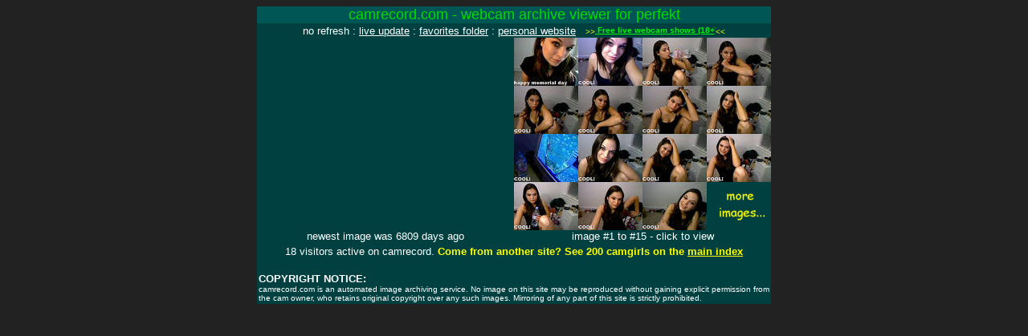

--- FILE ---
content_type: text/html; charset=UTF-8
request_url: http://www.camrecord.com/guests/sc.html?camname=perfekt
body_size: 7456
content:
<!DOCTYPE HTML PUBLIC "-//W3C//DTD HTML 4.01 Transitional//EN" "http://www.w3.org/TR/html4/loose.dtd">
<html>
<head><title>CAMRECORD.COM - webcam archive viewer for perfekt</title>
</head>
<body bgcolor="#222222" text="#FFFFFF" link="#FFFFFF" vlink="#AAAAAA">
<center>
<table border=0 cellspacing=0 cellpadding=0><tr><td bgcolor="#005555" width=640>
<center><font face="Comic Sans MS, Arial" size=4 color="#00DD00">camrecord.com - webcam archive viewer for perfekt</font></center>
</td></tr>
<tr>
<td bgcolor="#004040">
<center>
<font face="Comic Sans MS, Arial" size=2>no refresh :
<a href="sn.html?camname=perfekt">
live update</a> :
<a href="sf.html?camname=perfekt">
favorites folder</a> :
<a href="/redirect.html?camname=perfekt" target="_newsiteperfekt">personal website</a></font>
&nbsp;
<font face="Arial" size=1 color="Yellow">&gt;&gt;</font><marquee behavior="alternate" width=150 scrollamount=3><a href="http://flagpole.sensationcontent.com/track.html?siteid=www.camrecord.com&type=marquee&name=freewebcams" target="_blank"><font face="Verdana, Arial" size=1 color="#00FF00"><b>&nbsp; &nbsp; Free live webcam shows (18+) &nbsp; &nbsp;</b></font></a></marquee><font face="Arial" size=1 color="Yellow">&lt;&lt;</font>
</center>
</td></tr></table></center>
<center>
<table border=0 cellpadding=0 cellspacing=0><tr><td width=320 bgcolor="#004040" valign="top" align="left">
<iframe name="bigperfekt" src="disp320x240.html?http://www.camrecord.com/webcams/perfekt/1180381939.jpg+af.html?camname=perfekt&fn=1180381939.jpg&act=confirm" width=320 height=240 scrolling="no" frameborder=0 marginwidth=0 marginheight=0 bgcolor="#004040"><a href="af.html?camname=perfekt&fn=1180381939.jpg&act=confirm"><img src="http://www.camrecord.com/webcams/perfekt/1180381939.jpg" width=320 height=240 border=0></a></iframe>
</td><td width=320 bgcolor="#004040" valign="top" align="left">
<a href="disp320x240.html?http://www.camrecord.com/webcams/perfekt/1180381939.jpg+af.html?camname=perfekt&fn=1180381939.jpg&act=confirm" target="bigperfekt"><img src="http://www.camrecord.com/webcams/perfekt/thumbnails/1180381939.jpg" width=80 height=60 border=0 alt="1180381939.jpg"></a><a href="disp320x240.html?http://www.camrecord.com/webcams/perfekt/1177388469.jpg+af.html?camname=perfekt&fn=1177388469.jpg&act=confirm" target="bigperfekt"><img src="http://www.camrecord.com/webcams/perfekt/thumbnails/1177388469.jpg" width=80 height=60 border=0 alt="1177388469.jpg"></a><a href="disp320x240.html?http://www.camrecord.com/webcams/perfekt/1177388388.jpg+af.html?camname=perfekt&fn=1177388388.jpg&act=confirm" target="bigperfekt"><img src="http://www.camrecord.com/webcams/perfekt/thumbnails/1177388388.jpg" width=80 height=60 border=0 alt="1177388388.jpg"></a><a href="disp320x240.html?http://www.camrecord.com/webcams/perfekt/1177388288.jpg+af.html?camname=perfekt&fn=1177388288.jpg&act=confirm" target="bigperfekt"><img src="http://www.camrecord.com/webcams/perfekt/thumbnails/1177388288.jpg" width=80 height=60 border=0 alt="1177388288.jpg"></a><a href="disp320x240.html?http://www.camrecord.com/webcams/perfekt/1177388268.jpg+af.html?camname=perfekt&fn=1177388268.jpg&act=confirm" target="bigperfekt"><img src="http://www.camrecord.com/webcams/perfekt/thumbnails/1177388268.jpg" width=80 height=60 border=0 alt="1177388268.jpg"></a><a href="disp320x240.html?http://www.camrecord.com/webcams/perfekt/1177388228.jpg+af.html?camname=perfekt&fn=1177388228.jpg&act=confirm" target="bigperfekt"><img src="http://www.camrecord.com/webcams/perfekt/thumbnails/1177388228.jpg" width=80 height=60 border=0 alt="1177388228.jpg"></a><a href="disp320x240.html?http://www.camrecord.com/webcams/perfekt/1177388168.jpg+af.html?camname=perfekt&fn=1177388168.jpg&act=confirm" target="bigperfekt"><img src="http://www.camrecord.com/webcams/perfekt/thumbnails/1177388168.jpg" width=80 height=60 border=0 alt="1177388168.jpg"></a><a href="disp320x240.html?http://www.camrecord.com/webcams/perfekt/1177388128.jpg+af.html?camname=perfekt&fn=1177388128.jpg&act=confirm" target="bigperfekt"><img src="http://www.camrecord.com/webcams/perfekt/thumbnails/1177388128.jpg" width=80 height=60 border=0 alt="1177388128.jpg"></a><a href="disp320x240.html?http://www.camrecord.com/webcams/perfekt/1177388029.jpg+af.html?camname=perfekt&fn=1177388029.jpg&act=confirm" target="bigperfekt"><img src="http://www.camrecord.com/webcams/perfekt/thumbnails/1177388029.jpg" width=80 height=60 border=0 alt="1177388029.jpg"></a><a href="disp320x240.html?http://www.camrecord.com/webcams/perfekt/1177387968.jpg+af.html?camname=perfekt&fn=1177387968.jpg&act=confirm" target="bigperfekt"><img src="http://www.camrecord.com/webcams/perfekt/thumbnails/1177387968.jpg" width=80 height=60 border=0 alt="1177387968.jpg"></a><a href="disp320x240.html?http://www.camrecord.com/webcams/perfekt/1177387888.jpg+af.html?camname=perfekt&fn=1177387888.jpg&act=confirm" target="bigperfekt"><img src="http://www.camrecord.com/webcams/perfekt/thumbnails/1177387888.jpg" width=80 height=60 border=0 alt="1177387888.jpg"></a><a href="disp320x240.html?http://www.camrecord.com/webcams/perfekt/1177387788.jpg+af.html?camname=perfekt&fn=1177387788.jpg&act=confirm" target="bigperfekt"><img src="http://www.camrecord.com/webcams/perfekt/thumbnails/1177387788.jpg" width=80 height=60 border=0 alt="1177387788.jpg"></a><a href="disp320x240.html?http://www.camrecord.com/webcams/perfekt/1177387730.jpg+af.html?camname=perfekt&fn=1177387730.jpg&act=confirm" target="bigperfekt"><img src="http://www.camrecord.com/webcams/perfekt/thumbnails/1177387730.jpg" width=80 height=60 border=0 alt="1177387730.jpg"></a><a href="disp320x240.html?http://www.camrecord.com/webcams/perfekt/1177387668.jpg+af.html?camname=perfekt&fn=1177387668.jpg&act=confirm" target="bigperfekt"><img src="http://www.camrecord.com/webcams/perfekt/thumbnails/1177387668.jpg" width=80 height=60 border=0 alt="1177387668.jpg"></a><a href="disp320x240.html?http://www.camrecord.com/webcams/perfekt/1177387548.jpg+af.html?camname=perfekt&fn=1177387548.jpg&act=confirm" target="bigperfekt"><img src="http://www.camrecord.com/webcams/perfekt/thumbnails/1177387548.jpg" width=80 height=60 border=0 alt="1177387548.jpg"></a><a href="sc.html?camname=perfekt&s=15"><img src="http://www.camrecord.com/images/next-15.gif" width=80 height=60 border=0 alt="next 15"></a></td></tr><tr><td width=320 bgcolor="#004040"><center><font face="Comic Sans MS, Arial" size=2>
newest image was 6809 days ago</font></center></td><td width=320 bgcolor="#004040"><center><font face="Comic Sans MS, Arial" size=2>image #1 to #15 - click to view</font></center></td></tr></table>
<table width=640 cellspacing=0 cellpadding=2 border=0>
<tr>
<td bgcolor="#004040" align="left">
<center>
<font face="Arial" size=2>18 visitors active on camrecord.</font>
<font face="Arial" size=2 color="Yellow"><b>Come from another site? See 200 camgirls on the</font>
<a href="su.html?"><font face="Arial" size=2 color="Yellow">main index</font></a></b></font>
</center>
<br>
<font face="Arial" size=2><b>COPYRIGHT NOTICE:</b></font>
<br>
<font face="Arial" size=1>
camrecord.com is an automated image archiving service. No image on this
site may be reproduced without gaining explicit permission from the cam
owner, who retains original copyright over any such images. Mirroring of
any part of this site is strictly prohibited.
</font>
</td></tr></table>
</center>
<!-- 18-Jan-2026 20:13:28 -->
</body></html>
